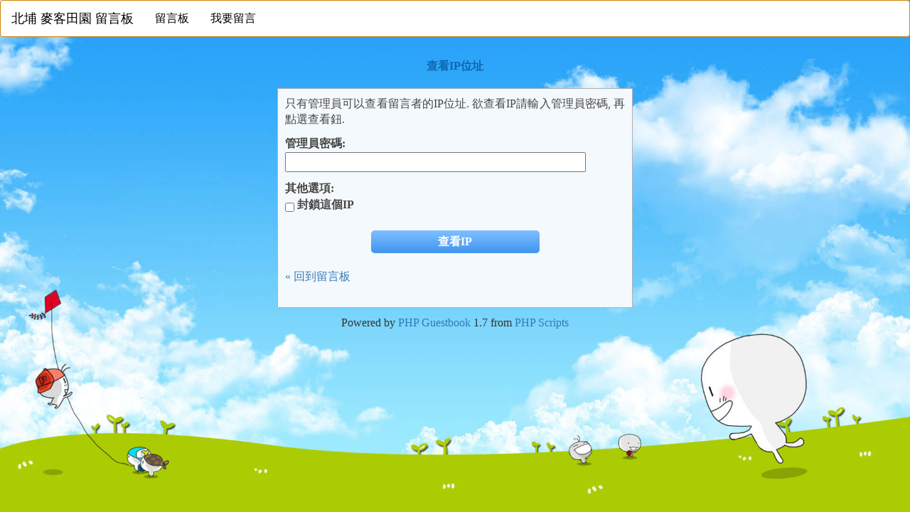

--- FILE ---
content_type: text/html; charset=UTF-8
request_url: https://www.mikefarm.com.tw/gbook/gbook.php?a=viewIP&num=7
body_size: 4748
content:
<!DOCTYPE html PUBLIC "-//W3C//DTD XHTML 1.0 Transitional//EN" "http://www.w3.org/TR/xhtml1/DTD/xhtml1-transitional.dtd">
<html xmlns="http://www.w3.org/1999/xhtml">

<head>
    <title>
        北埔 麥客田園 留言板    </title>
    <meta http-equiv="Content-Type" content="text/html;charset=utf-8" />
    <meta http-equiv="X-UA-Compatible" content="IE=edge">
    <meta name="viewport" content="width=device-width, initial-scale=1">
    <script type="text/javascript">
        //<!--
        function openSmiley() {
            w = window.open("smileys.php", "smileys", "fullscreen=no,toolbar=no,status=no,menubar=no,scrollbars=yes,resizable=yes,directories=no,location=no,width=500,height=300");
            if (!w.opener) {
                w.opener = self;
            }
        }
        //-->

    </script>
    <link href="./templates/default/css/bootstrap.css" rel="stylesheet" type="text/css" />
    <link href="./templates/default/style.css" rel="stylesheet" type="text/css" />

    <style>
        body {
            font-family: 微軟正黑體,新細明體;
        }
    </style>
</head>

<body>

    <!--CUSTOM HEADER -->
    <nav class="navbar navbar-default">
  <div class="container-fluid">
    <!-- Brand and toggle get grouped for better mobile display -->
    <div class="navbar-header">
      <button type="button" class="navbar-toggle collapsed" data-toggle="collapse" data-target="#collapse-menu" aria-expanded="false">
        <span class="sr-only">Toggle navigation</span>
        <span class="icon-bar"></span>
        <span class="icon-bar"></span>
        <span class="icon-bar"></span>
      </button>
	  <a class="navbar-brand" href="http://www.mikefarm.com.tw/">北埔 麥客田園 留言板</a>
    </div>

    <!-- Collect the nav links, forms, and other content for toggling -->
    <div class="collapse navbar-collapse" id="collapse-menu">
      <ul class="nav navbar-nav">
		<li>
			<a href="gbook.php">留言板</a>
		</li>
        <li>
			<a href="gbook.php?a=sign">我要留言</a>
		</li>
      </ul>
      <p class="navbar-text navbar-right" style="color:black;"></p>
      <p class="navbar-text navbar-right" style="color:black;"></p>
    </div><!-- /.navbar-collapse -->
  </div><!-- /.container-fluid -->
</nav>        <!--CUSTOM HEADER END -->

        <!--HEADER -->
        <div id="gbook_header" style="text-align:center" class="row">
            <!--<h1 style="text-align:center">麥客田園留言板</h1>-->
            <!--TOP LINKS -->
            <div id="gbook_top_links" class="col-lg-12">
                <br class="clear" />
                
                                    

            </div>
            <!--TOP LINKS -->
        </div>
        <!--HEADER END -->

        <!--NOTICE -->
                    <!--NOTICE END -->
<div id="gbook_guestbook" align="center">
	<span class="gbook_guestbook">查看IP位址</span>
</div>

<form action="gbook.php" method="post">
<!--TASK FORM -->
<div id="gbook_entries">

	
    <div class="gbook_sign_text">只有管理員可以查看留言者的IP位址. 欲查看IP請輸入管理員密碼, 再點選查看鈕.</div>

	<div class="gbook_sign_text"><span class="gbook_entries"><b>管理員密碼:</b></span><br class="clear" />
    <input type="password" name="pass" size="45" /></div>

			<div class="gbook_sign_text"><span class="gbook_entries"><b>其他選項:</b></span><br class="clear" />
	    <label><input type="checkbox" name="addban" value="YES" class="gbook_checkbox" /> 封鎖這個IP</label></div>
		
	<div align="center">

	<div class="clear">&nbsp;</div>

    <input type="hidden" name="a" value="showIP" />
    <input type="hidden" name="num" value="7" />
	<input type="submit" value="查看IP" class="submit" />
	</div>

    <p>&nbsp;</p>

    <div class="gbook_sign_text"><a href="gbook.php">&laquo; 回到留言板</a></div>

    <p>&nbsp;</p>

</div>
<!--TASK FORM END -->
</form>

<div class="clear"></div><div style="text-align:center">Powered by <a href="http://www.phpjunkyard.com/php-guestbook-script.php"  target="_blank" title="Guestbook">PHP Guestbook</a> 1.7 from <a href="http://www.phpjunkyard.com/"  target="_blank" title="Free PHP Scripts">PHP Scripts</a></div><div class="clear">&nbsp;</div>

<div style="text-align:center;">
    <div class="gbook_bottom">
        <ul class="pagination ">
                    </ul>
    </div>
</div>


<!--NOSPAM BANNER -->
        <!--NOSPAM BANNER END -->


        <!--CUSTOM FOOTER -->
                    <!--CUSTOM FOOTER END -->
            
<!-- jQuery -->
<script src="./templates/default/js/jquery.js"></script>
<!-- Bootstrap Core JavaScript -->
<script src="./templates/default/js/bootstrap.min.js"></script>
</body>

</html>


--- FILE ---
content_type: text/css
request_url: https://www.mikefarm.com.tw/gbook/templates/default/style.css
body_size: 6566
content:
/*--------------------------------------------HEADER--------------------------------------------*/

body {
    margin: 0;
    padding: 0;
    font-size: 1rem !important;
    background: url('images/bg.jpg') no-repeat center center fixed;
    -webkit-background-size: cover;
    -moz-background-size: cover;
    background-size: cover;
    -o-background-size: cover;
}
#gbook_header {
    margin: 0 auto;
}
#gbook_top_links {
    height: auto;
    display: inline-block;
    margin: 0 auto;
}
span.gbook_entries_top {
    line-height: 25px;
}
br.clear {
    clear: both;
}
.clear {
    line-height: 10px;
    clear: both
}
hr {
    width: 99%;
    height: 1px;
    color: #333333;
}
h1 {
    margin: 0 auto;
    padding-top: 5px;
    color: black;
    font-weight: bold;
    font-size: 36px;
    position: relative;
    left: 30px;
}

/*--------------------------------------------HEADER--------------------------------------------*/


/*--------------------------------------------BODY--------------------------------------------*/

.gbook_commentbox {
    width: 96%;
    height: auto;
    background: #fff;
    background: rgba(255, 255, 255, 0.9);
    margin: 0 auto;
    border: solid 1px #CCCCCC;
    display: table;
    margin-bottom: 20px;
    padding: 7px;
}
.gbook_left_box {
    width: 30%;
    height: auto;
    float: left;
    position: relative;
}
.gbook_right_box {
    width: 68%;
    height: auto;
    float: right;
}
.gbook_right_box_1 {
    width: 50%;
    height: auto;
    float: left;
}
.gbook_right_box_2 {
    width: 50%;
    height: auto;
    float: right;
}
img.gbook_nobrd {
    border: none;
    margin-left: 10px;
    margin-right: 3px;
}
img.gbook_emoticons {
    border: none;
    margin-left: 3px;
    margin-right: 3px;
}
span.gbook_submitted_by {
    color: #464645;
    padding-left: 5px;
    line-height: 18px;
    line-height: inherit;
}
span.gbook_comments {
    font-weight: bold;
    padding-left: 5px;
}
span.gbook_submitted {
    font-weight: bold;
    padding-left: 5px;
}
span.gbook_comment {
    color: #464645;
    line-height: 1.3;
    margin-right: 5px;
    text-align: justify;
}
span.gbook_added {
    color: #464645;
    float: left
}
a.gbook_submitted {
    color: #0066FF;
    text-decoration: underline;
}
a.gbook_submitted:hover {
    color: #0066FF;
    text-decoration: none;
}
.gbook_bottom {
    font-size: 1.25em;
    display: inline-block;
}
#gbook_guestbook {
    width: 100%;
    height: auto;
    margin-bottom: 20px;
}
span.gbook_guestbook {
    color: #0e67af;
    font-weight: bold;
    text-align: center
}
span.gbook_required {
    color: #464645;
}
#gbook_entries {
    width: 500px;
    margin: 0 auto;
    background-color: #f4f9fd;
    border: solid 1px #b0b0b1;
    margin-bottom: 10px;
}
.gbook_sign_error {
    color: #FF3333;
    font-weight: bold;
    margin-left: 10px;
    margin-top: 10px;
}
.gbook_sign_text {
    color: #464645;
    margin-left: 10px;
    margin-top: 10px;
    margin-right: 10px;
    text-align: justify;
}
.gbook_sign_notice {
    color: #000;
    font-weight: bold;
    text-align: center;
    margin-bottom: 10px;
    background: #fff;
    background: rgba(255, 255, 255, 0.9);
}
.gbook_left {
    width: 150px;
    height: auto;
    position: relative;
    float: left;
    margin-left: 10px;
    margin-top: 10px;
}
.gbook_right {
    width: 300px;
    height: auto;
    position: relative;
    float: left;
    margin-top: 10px;
}
span.gbook_entries {
    color: #464645;
    line-height: 25px;
}
span.gbook_small {
    color: #464645;
}
.gbook_bottom_images img {
    border: none;
}
input.gbook_checkbox {
    vertical-align: middle;
}
img.gbook_sec_img {
    border: none;
    margin-top: 10px;
}
input.gbook_submit {
    position: relative;
    top: 30px;
}
input.submit {
    border: medium none;
    text-transform: uppercase;
    background-image: url(images/submit.gif);
    background-repeat: repeat-x;
    position: relative;
    top: 10px;
    color: #FFFFFF;
    font-weight: bold;
    text-decoration: none;
    width: 237px;
    height: 32px;
    margin-top: 0px;
}
#gbook_no_spam {
    position: relative;
    top: 20px;
    width: 100%;
    height: auto;
}
.gbook_no_spam img {
    border: none
}
body.gbook_emoticons {
    margin: 0;
    padding: 0;
    color: #464645;
    background: none;
}
div.gbook_emoticons {
    color: #464645;
    margin: 10px;
    text-align: center;
}
img.gbook_emoticon {
    border: none;
    margin: 5px;
}

/*--------------------------------------------BODY--------------------------------------------*/


/*-------------------------------------------NAVBAR-------------------------------------------*/

.navbar-default {
    background-color: #ffffff;
    border-color: #d28200;
}
.navbar-default .navbar-brand {
    color: #000000;
}
.navbar-default .navbar-brand:hover,
.navbar-default .navbar-brand:focus {
    color: #fdd55c;
}
.navbar-default .navbar-text {
    color: #000000;
}
.navbar-default .navbar-nav > li > a {
    color: #000000;
}
.navbar-default .navbar-nav > li > a:hover,
.navbar-default .navbar-nav > li > a:focus {
    color: #fdd55c;
}
.navbar-default .navbar-nav > .active > a,
.navbar-default .navbar-nav > .active > a:hover,
.navbar-default .navbar-nav > .active > a:focus {
    color: #fdd55c;
    background-color: #d28200;
}
.navbar-default .navbar-nav > .open > a,
.navbar-default .navbar-nav > .open > a:hover,
.navbar-default .navbar-nav > .open > a:focus {
    color: #fdd55c;
    background-color: #d28200;
}
.navbar-default .navbar-toggle {
    border-color: #d28200;
}
.navbar-default .navbar-toggle:hover,
.navbar-default .navbar-toggle:focus {
    background-color: #d28200;
}
.navbar-default .navbar-toggle .icon-bar {
    background-color: #000000;
}
.navbar-default .navbar-collapse,
.navbar-default .navbar-form {
    border-color: #000000;
}
.navbar-default .navbar-link {
    color: #000000;
}
.navbar-default .navbar-link:hover {
    color: #fdd55c;
}
@media (max-width: 767px) {
    .navbar-default .navbar-nav .open .dropdown-menu > li > a {
        color: #000000;
    }
    .navbar-default .navbar-nav .open .dropdown-menu > li > a:hover,
    .navbar-default .navbar-nav .open .dropdown-menu > li > a:focus {
        color: #fdd55c;
    }
    .navbar-default .navbar-nav .open .dropdown-menu > .active > a,
    .navbar-default .navbar-nav .open .dropdown-menu > .active > a:hover,
    .navbar-default .navbar-nav .open .dropdown-menu > .active > a:focus {
        color: #fdd55c;
        background-color: #d28200;
    }
}
@media screen and (min-width:768px) {}
